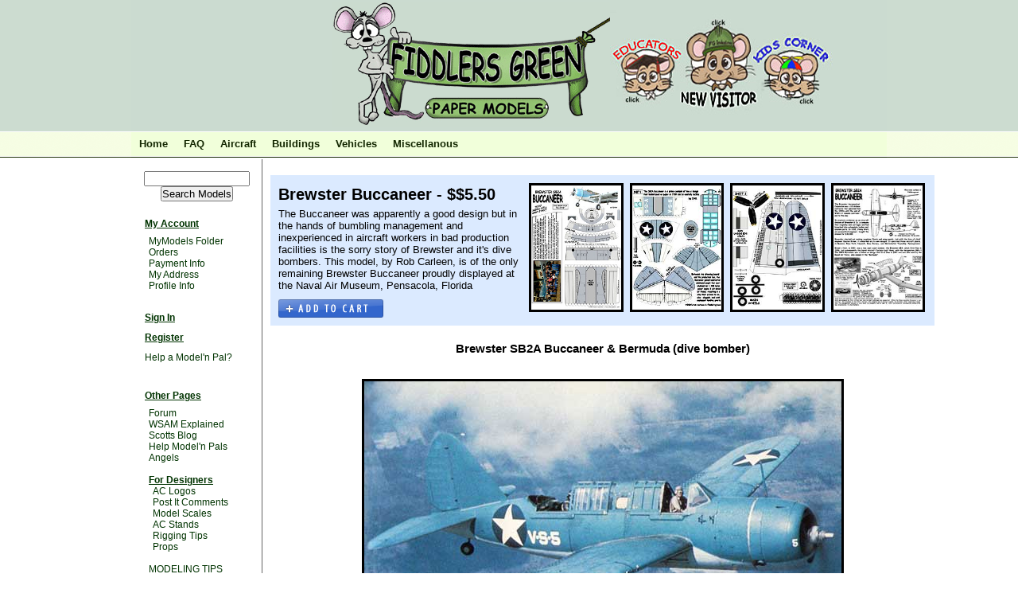

--- FILE ---
content_type: text/html; charset=utf-8
request_url: http://www.fiddlersgreen.net/models/aircraft/Brewster-Buccaneer.html
body_size: 32694
content:
<!DOCTYPE html PUBLIC "-//W3C//DTD XHTML 1.0 Transitional//EN" "http://www.w3.org/TR/xhtml1/DTD/xhtml1-transitional.dtd">
<html xmlns="http://www.w3.org/1999/xhtml" xml:lang="en" lang="en">
<head>
<script type="text/javascript" src="/resources/switchcontent.js" >
</script>

<!--[if IE]>
<link rel="stylesheet" type="text/css" href="/css/iecss.css" />
<![endif]-->

<meta http-equiv="Content-Type" content="text/html; charset=utf-8" />
<meta name="description" content="Brewster SB2A Buccaneer and Bermuda cardmodel from Fiddlersgreen" />
<meta name="keywords" content="Brewster Buccaneer,SB2A,Bermuda,dive bomber,Buffalo,Dauntless SBD,Curtiss                  SB2C,Vought Kingfisher,Lend Lease,India-Burma,TBF,cardmodel,Fiddlersgreen,Navy,Pensicola, Florida,Netherlands East Indies,Pratt &amp;amp; Whitney,RAF,Cyclone,British Fleet Arm,Marines,Grumman Duck" />
<meta name="robots" content="index, follow" />
<meta name="language" content="en" />

<title>Brewster Buccaneer | Aircraft |  </title>

<link rel="shortcut icon" href="https://www.fiddlersgreen.net/favicon.ico" />

<!-- Google tag (gtag.js)
<script async src="https://www.googletagmanager.com/gtag/js?id=UA-2988949-2"></script>
<script>
  window.dataLayer = window.dataLayer || [];
  function gtag(){dataLayer.push(arguments);}
  gtag('js', new Date());

  gtag('config', 'UA-2988949-2');
  </script> --> 

<!-- Google tag (gtag.js) --> 
<script async src="https://www.googletagmanager.com/gtag/js?id=G-JZJ89NBQ8K"></script> 
<script> 
  window.dataLayer = window.dataLayer || []; 
  function gtag(){dataLayer.push(arguments);} 
  gtag('js', new Date()); 

  gtag('config', 'G-JZJ89NBQ8K'); 
  </script>



<script type="text/javascript" src="/js/menu.js"></script>
<script type="text/javascript" src="/sf/prototype/js/prototype.js"></script>
<script type="text/javascript" src="/sf/prototype/js/builder.js"></script>
<script type="text/javascript" src="/sf/prototype/js/effects.js"></script>
<script type="text/javascript" src="/js/pageFix.js"></script>
<link rel="stylesheet" type="text/css" media="screen" href="/css/main.css" />
<link rel="stylesheet" type="text/css" media="screen" href="/css/cart.css" />
<link rel="stylesheet" type="text/css" media="screen" href="/css/menu.css" />
<link rel="stylesheet" type="text/css" media="screen" href="/css/ddmenu.css" />
</head>
<body>

<div id="body">

	<div id="page">
		<div id="header" style="cursor: pointer;">
         <table border="0" cellpadding="0" cellspacing="0">
          <tr height="163">
           <td width="254"><div id="google_translate_element"></div><script>
function googleTranslateElementInit() {
  new google.translate.TranslateElement({
    pageLanguage: 'en'
  }, 'google_translate_element');
}
</script><script src="https://translate.google.com/translate_a/element.js?cb=googleTranslateElementInit"></script></td>
           <td width="349"><a href="/"><img src="/images/mouse_animated.gif" alt="Fiddlersgreen.net" border="0" /></a></td>
           <td width="348">
            <img src="/images/right-header.jpg" usemap="#header" border="0" />
            <map name="header">
             <area shape="circle" coords="32,75,40" href="/educators/register">
             <area shape="circle" coords="128,70,50" href="/user/signUp">
             <area shape="circle" coords="222,75,40" href="/kids-corner/index.html">
            </map>
           </td>
          </tr>
         </table>
        </div>
		
		
<div id="menu-container">
	<div id="menu">

							<!--
				<div id="submenu-breadcrumbs" class="submenu breadcrumbs">
									</div>
				//-->
			
            
			
			<div class="ddmenu" style="z-index: 2;">
	<style>
	#WESTIES {
		font-weight: bold;
		font-size: 14pt;
		color: red;
	}
	#BLINK {
		font-weight: bold;
		font-size: 11pt;
		color: red;
	}
	</style>

<ul>
    <li><a href="/">Home</a></li>
    <li><a href="/faq/home">FAQ</a></li>
<!--
    <li><a href="/tutorial">Tutorials</a></li>
//-->
            		<li><a href="/shop/category/name/Aircraft">Aircraft</a>				<ul style='width: 245px;'>
									<li style='width: 245px;'><a href="/shop/category/name/Aero-Space">Aero-Space</a></li>
									<li style='width: 245px;'><a href="/shop/category/name/Amphibians">Amphibians</a></li>
									<li style='width: 245px;'><a href="/shop/category/name/Balloons+and+Airships">Balloons and Airships</a></li>
									<li style='width: 245px;'><a href="/shop/category/name/Between+the+Wars">Between the Wars</a></li>
									<li style='width: 245px;'><a href="/shop/category/name/Bombers">Bombers</a></li>
									<li style='width: 245px;'><a href="/shop/category/name/Early+Flying+Machines">Early Flying Machines</a></li>
									<li style='width: 245px;'><a href="/shop/category/name/Gliders">Gliders</a></li>
									<li style='width: 245px;'><a href="/shop/category/name/Grumman+Aircraft+Collection">Grumman Aircraft Collection</a></li>
									<li style='width: 245px;'><a href="/shop/category/name/Helicopters">Helicopters</a></li>
									<li style='width: 245px;'><a href="/shop/category/name/Jets">Jets</a></li>
									<li style='width: 245px;'><a href="/shop/category/name/Light+Aircraft">Light Aircraft</a></li>
									<li style='width: 245px;'><a href="/shop/category/name/Magnificent+Men+and+their+Flying+Machines">Magnificent Men and their Flying Machines</a></li>
									<li style='width: 245px;'><a href="/shop/category/name/Pioneers+of+Flight">Pioneers of Flight</a></li>
									<li style='width: 245px;'><a href="/shop/category/name/Racers">Racers</a></li>
									<li style='width: 245px;'><a href="/shop/category/name/Secret+Nazi+X-Planes">Secret Nazi X-Planes</a></li>
									<li style='width: 245px;'><a href="/shop/category/name/Trainers">Trainers</a></li>
									<li style='width: 245px;'><a href="/shop/category/name/Weird+Aircraft">Weird Aircraft</a></li>
									<li style='width: 245px;'><a href="/shop/category/name/World+War+I">World War I</a></li>
									<li style='width: 245px;'><a href="/shop/category/name/World+War+I-Allies">World War I-Allies</a></li>
									<li style='width: 245px;'><a href="/shop/category/name/World+War+I-Central+Powers">World War I-Central Powers</a></li>
									<li style='width: 245px;'><a href="/shop/category/name/World+War+II">World War II</a></li>
									<li style='width: 245px;'><a href="/shop/category/name/World+War+II-Allies">World War II-Allies</a></li>
									<li style='width: 245px;'><a href="/shop/category/name/World+War+II-Axis">World War II-Axis</a></li>
								</ul>
		</li>
        	        		<li><a href="/shop/category/name/Buildings">Buildings</a>				<ul>
									<li><a href="/shop/category/name/Awesome+New+England+Model+Village">Awesome New England Model Village</a></li>
									<li><a href="/shop/category/name/English">English</a></li>
									<li><a href="/shop/category/name/Industry">Industry</a></li>
									<li><a href="/shop/category/name/Lighthouses">Lighthouses</a></li>
									<li><a href="/shop/category/name/Lone+Ranger+Town">Lone Ranger Town</a></li>
									<li><a href="/shop/category/name/Miscellanous">Miscellanous</a></li>
									<li><a href="/shop/category/name/New+England">New England</a></li>
									<li><a href="/shop/category/name/Story+Book+Houses">Story Book Houses</a></li>
									<li><a href="/shop/category/name/Western">Western</a></li>
								</ul>
		</li>
        	        	        	        		<li><a href="/shop/category/name/Vehicles">Vehicles</a>				<ul>
									<li><a href="/shop/category/name/Boats">Boats</a></li>
									<li><a href="/shop/category/name/Cars">Cars</a></li>
									<li><a href="/shop/category/name/WWI+Tanks">WWI Tanks</a></li>
									<li><a href="/shop/category/name/WWII+Tanks">WWII Tanks</a></li>
								</ul>
		</li>
        	        <li>
         <a href="/shop/category/name/Miscellanous">Miscellanous</a>        </li>
			<!-- <li>
	 <a id="WESTIES" href="http://www.fiddlersgreen.net/other/WESTIE-PUPS/WESTIE-PUPS.php">WESTIES!!! Click...</a>
	</li> -->
</ul>
</div>


		<div id="clear-menu" class="clear-menu"></div>

	</div>

</div>

		
		

<table>
<tr valign="top">
<td>
<div id="adminmenu-container">
    <br />
    <center>
     <form method="post" action="/model/search">     <input type="text" name="searchfor" id="searchfor" value="" size="15" />     <br />
     <input type="submit" name="commit" value="Search Models" />     </form>
    </center>
    <div id="adminmenu">
   <h3><a href="/account/models">My Account</a></h3>
  <ul>
   <li><a href="/account/models">MyModels Folder</a></li>
      <li><a href="/account/orders">Orders</a></li>
   <li><a href="/account/methods">Payment Info</a></li>
   <li><a href="/account/address">My Address</a></li>
   <li><a href="/user/profile">Profile Info</a></li>
   </ul>
 </div>
 <div id="adminmenu">
   <h3><a href="/user/login">Sign In</a></h3>
  <h3><a href="/user/signUp">Register</a></h3>
  <h3 style="text-decoration: none; font-weight: normal;"><a href="/other/Angels/Help-Model'n-Pals.htm">Help a Model'n Pal?</a></h3>
 </div>
 <div id="adminmenu">
  <h3><a href="/other">Other Pages</a></h3>
  <ul>
   <li><a href="/forum/index.php" target="_blank">Forum</a></li>
<!--
   <li><a href="/other/Angels/Help-Model'n-Pals.htm">Help a Model'n Pal?</a></li>
//-->
             <li>
                  <a href="/other/WSAM-Explained/WSAM-Explained.htm">WSAM Explained</a><br />
                </li>
                            <li>
                  <a href="/other/scotts-blog/Scotts Blog.php">Scotts Blog</a><br />
                </li>
                 <li>
                  <a href="/other/Angels/Help-Model'n-Pals.htm">Help Model'n Pals</a><br />
                   <a href="/other/Angels/Angels.php">Angels</a><br />
                </li>
                 <li>
        <br />
    <u>For Designers</u>
    <ul>
                   <li>
          <a href="/other/For-Designers/AC-Logos.htm">AC Logos</a><br />
           </li>
                    <li>
          <a href="/other/For-Designers/post-it-comments.php">Post It Comments</a><br />
           </li>
                    <li>
          <a href="/other/For-Designers/model-scales.htm">Model Scales</a><br />
           </li>
                    <li>
          <a href="/other/For-Designers/AC-Stands.htm">AC Stands</a><br />
           </li>
                    <li>
          <a href="/other/For-Designers/Rigging Tips.htm">Rigging Tips</a><br />
           </li>
                    <li>
          <a href="/other/For-Designers/Props.htm">Props</a><br />
           </li>
                 </ul>
    <br />
       </li>
                 <li>
                  <a href="/other/MODELING-TIPS/MODELING TIPS.htm">MODELING TIPS</a><br />
                </li>
                 <li>
                  <a href="/other/Magic Keys:Folders/Magic-Keys and Folders.php">Magic Keys And Folders</a><br />
                </li>
                            <li>
                  <a href="/other/WESTIE-PUPS/WESTIE-PUPS.php">WESTIE PUPS</a><br />
                </li>
                                       <li>
                  <a href="/other/Mobile-internet-Office/Mobile-Internet-Office.htm">Mobile Internet Office</a><br />
                </li>
                 <li>
                  <a href="/other/tutorials/index.php">Index</a><br />
                </li>
                 <li>
                  <a href="/other/SCALES/Scales-info.php">Scales Info</a><br />
                </li>
                 <li>
                  <a href="/other/Links/Links.html">Links</a><br />
                </li>
                            <li>
                  <a href="/other/ABOUT CHIP/quotes.htm">Quotes</a><br />
                   <a href="/other/ABOUT CHIP/Chips-Page.htm">Chips Page</a><br />
                </li>
                 <li>
                  <a href="/other/Business-Cards/Business-Cards.htm">Business Cards</a><br />
                </li>
                 <li>
                  <a href="/other/12 models-no signup/12 models-no signup.php">12 Models No Signup</a><br />
                </li>
                 <li>
                  <a href="/other/Privacy Policy/Privacy Policy.html">Privacy Policy</a><br />
                </li>
                 <li>
                  <a href="/other/Free-Posters/Cartoon-Posters.php">Cartoon Posters</a><br />
                </li>
                            <li>
                  <a href="/other/Modeling/model-railroads.htm">Model Railroads</a><br />
                   <a href="/other/Modeling/Paper-Airplanes.htm">Paper Airplanes</a><br />
                </li>
                     </ul>
	</div>
</div>
</td>
<td>
    <div id="main">
                

	
		<div id="model-sell-box" class="model-sell-box">

		<div id="thumbs">
								<img hspace="2" border="3" width="112.5" src="/aircraft/Brewster-Buccaneer/tn-1.jpg" alt="Tn-1" />								<img hspace="2" border="3" width="112.5" src="/aircraft/Brewster-Buccaneer/tn-2.jpg" alt="Tn-2" />								<img hspace="2" border="3" width="112.5" src="/aircraft/Brewster-Buccaneer/tn-3.jpg" alt="Tn-3" />								<img hspace="2" border="3" width="112.5" src="/aircraft/Brewster-Buccaneer/tn-instr.jpg" alt="Tn-instr" />					</div>

		<div id="model-info">
			<h2>Brewster Buccaneer - $$5.50</h2>
			<p>
				The Buccaneer was apparently a good design but in the hands of bumbling management and inexperienced in aircraft workers in bad production facilities is the sorry story of Brewster and it's dive bombers.

This model, by Rob Carleen, is of the only remaining Brewster Buccaneer proudly displayed at the Naval Air Museum, Pensacola, Florida			</p>
			<div class="add-to-cart" style="padding-top:5px;">
			<!-- ADD TO CART NEW WIDGET BT -->
				<a href="/shop/add/product_id/450"><img src="http://www.fiddlersgreen.net/images_v2/buttons/buttons_addtocart.gif" ></a>			<!-- ADD TO CART NEW WIDGET BT -->
							</div>
		</div>
		<div style="clear:both"></div>
	</div>
<div id="model-information">
	<title>Brewster SB2A Buccaneer</title>
<style type="text/css">
<!--
.style1 {font-size: 14px}
.style2 {font-size: 12px}
.style3 {
	font-size: 16px;
	font-weight: bold;
}
-->
</style>
<div class='model_info'>

	        <h3 align="center"><!-- InstanceBeginEditable name="Model_Name" -->Brewster SB2A Buccaneer &amp; Bermuda (dive bomber)<!-- InstanceEndEditable --></h3>
  <div class="model_text"> <!-- InstanceBeginEditable name="Model_Info_Title_Image" -->
              <p align="center">&nbsp;</p>
            <p align="center"><img src="/aircraft/Brewster-Buccaneer/IMAGES/Brewester-Buccaneer-Title.jpg" alt="Brewester Buccaneer" width="600" height="372" hspace="5" vspace="5" border="3" /></p>
              <p><img src="/aircraft/Brewster-Buccaneer/IMAGES/Buccaneer-cardmodel.jpg" alt="Submitted by Rob Carleen" width="380" height="185" hspace="5" vspace="5" border="3" align="right" /><br />
              The <strong>Buccaneer</strong> dive bomber, was developed by Brewster in parallel with the Curtiss SB2C. The two aircraft looked very similar. Handling and production problems caused two years delay, and the USN had no need for a new dive bomber when the <strong>SB2A</strong> was finally available. Many were used as target tugs, others were scrapped straight from the production line. </p>
              <p>Development of the <strong>SB2A Buccaneer </strong>dive-bomber was protracted, and by the time it was ready the

US Navy had no need for more aircraft of this type. Used mainly for training, none saw combat and

many were scrapped straight from the production line after orders were cancelled in 1943. Company

publicity even before the first flight convinced several customers, including the British and Dutch, that

the SB2A was a potent dive-bomber, but when evaluated by Boscombe Down, the <strong>Bermuda</strong> <strong>Mk I</strong> (as

it was known in the UK) proved 'entirely unsuitable for combat operations'. The naval section of the

UK main aircraft test center found it too heavy, underpowered and lacking maneuverability. Most of

the 740 British examples became target tugs or were used only to train mechanics.</p>
              <p> The <strong>SB2A</strong> was developed in parallel with the Curtiss SB2C Helldiver, a much better aircraft
                
                that went on to serve in the Pacific Theatre until the end of World War II. The Royal Navy tested
                
                five examples of the <strong>Bermuda</strong> at Boscombe Down (four dive-bombers and one in target-towing
                
                configuration) and quickly established that the aircraft was not carrier-capable. Of these, 450
                
                were allocated to the RAF. </p>
              <hr />
              <div align="center">
                <table width="200" border="3" cellpadding="5">
                  <tr>
                    <td colspan="2"><div align="center">This is the Brewster SB2A Buccaneer model that won the FG Modeling Madness (FGMM) 2010 best in class prize.<br />
                    Thanks to P&eacute;ricles Lopes Gomide Filho for his entry !!</div></td>
                  </tr>
                  <tr>
                    <td><img src="/aircraft/Brewster-Buccaneer/IMAGES/Brewster-SB2A-Buccaneer-1.jpg" alt="Brewster SB2A Buccaneer Fiddlersgreen Modeling Madness 2010 winner" width="422" height="272" border="3" /></td>
                    <td><img src="/aircraft/Brewster-Buccaneer/IMAGES/Brewster-SB2A-Buccaneer-2.jpg" alt="Brewster SB2A Buccaneer Fiddlersgreen MM 2010 winner" width="385" height="278" border="3" /></td>
                  </tr>
                              </table>
              </div>
              <p><br>
              </p>
            <!-- InstanceEndEditable --></div>

</div><div class='wps'><br>
	              <div class="model_text"><big><b><i>What people say...</i></b></big><br />
                    <div class="model_text"></div>
                    <!-- InstanceBeginEditable name="what_people_say" -->
                    <hr />
                    <font size="2">There's quite a bit of info on it....including a video of the pilot's familiarization film on the web. It did a lot of home front support <br />
                    <img src="/aircraft/Brewster-Buccaneer/IMAGES/Buccaneer-Pensacola.jpg" alt="SB2A Buccaneer-Museum" width="319" height="210" hspace="5" vspace="5" border="3" align="right" />duty, in a lot of roles from target tug to night fighter trainer. It's a big brute of a plane---actually not bad looking once you get used to it. Just a sky clunk, though. ROB </font>
                    <hr />
                    <font size="2">I was stationed at Warminster for three years, and remember the thing (see photo) as a pile of scrap--very little progress was made during the time I was there. Most of the difficult work was performed here in Pensacola. The crew assigned had to hand craft many of the airframe parts from the original drawings. I would hate to see the guys down here fail to get credit for their tireless efforts to get it right.</font> <font size="2">Rob</font>
                    <hr />
                    <font size="2">Wow. That's the first new addition to the WWII folder in a while isn't it? Very nice work. Very interesting plane. Great stuff Rob Dan RM</font>
                    <hr />
                    <font size="2">Ditto! Nice lookin' birdie, even if it wasn't worth a hoot...Z </font>
                    <hr />
                    <font size="2">The Buccaneer must be one of the ugliest planes ever built. I don't know how you did it, but your Buccaneer actually looks attractive!!! Great job! BTW a little typo on the sheets (you probably got a million e-mails about that already) the proper spelling would be handling &quot;quirks&quot;, not &quot;qwerks&quot;. Thanks for churning out such great models!!! YMP Norman Gorn </font>
                    <hr />
                    <p><font size="2">For what it's worth:<br />
                      A buccan is a native South American and Caribbean name for a wooden framework or hurdle on which meat was roasted or smoked over a fire, similar to the original meaning of a barbecue.<br />
                      <br />
                    The term &quot;Buccaneer&quot; for pirates or privateers, is said to be derived from buccan. In the Caribbean, these seafarers would smoke fish, wild pigs and turtles to provision their ships.</font> </p>
                    <hr />
                    <p align="center"><img src="/aircraft/Brewster-Buccaneer/IMAGES/Buccaneer-DickDoll.jpg" alt="Submitted by Dick Doll" width="434" height="200" hspace="5" vspace="5" border="3" /></p>
                    <p align="center">&nbsp;</p>
                    <p align="center">&nbsp;</p>
                    <hr />
                    <!-- InstanceEndEditable --></div>

</div><div class='more_info'> <!-- InstanceBeginEditable name="More_pictures_info" --><small> 

</small><!-- InstanceEndEditable --></div><div class='info'>

	        <h3><!-- InstanceBeginEditable name="Page_Title" -->
Brewster SB2A<!-- InstanceEndEditable --></h3>
	        <div class="model_text"> <!-- InstanceBeginEditable name="Page_Info_Images" -->
            <center>
            </center>
<center>
<p align="center"><img src="/aircraft/Brewster-Buccaneer/IMAGES/SB2-Buccaneer.jpg" alt="Brewster SB2A Buccaneer-Navy" width="399" height="132" hspace="5" vspace="5" border="3" /></p>
<p align="left">The SB2A Buccaneer is a prime example of how a design that looked good on paper in 1939 can be woefully lacking by 1941. Between the drawing board and the production line, the SB2A put on substantial additional weight that overwhelmed her 1,700 horse power engine and out dated air frame, resulting in a ship that proved to be, slow, sluggish, and with unpleasant handling qwerks. Though many other stats appear comparable to the Grumman TBF on paper, her inferior wing area, bomb load, and real world performance put her way behind the Avenger.<br>
</p>
</center>
    <p>As WWII loomed, the entire initial delivery of Buccaneers were quickly relegated to training duties. 162 non folding wing Buccaneers ordered by the Dutch were taken over by the Navy, christened the &quot;SB2A-4,&quot; and used by the Marines as trainers for the first two years of the War. Perhaps the high point of the Buccaneers service for the Navy was their use in the Marines first Night Fighter squadron.</p>
    <p> The British ordered the SB2A under Lend Lease as the &quot;Bermuda,&quot; and quickly came to the same conclusion as the Americans, Most were quickly relegated to duties such as target tug towing- although there is a report that they were used with some success as a level bomber in the plane starved India-Burma campaign. </p>
    <p>&nbsp;</p>
    <center>
<table cellspacing="3" cellpadding="2" width="65%" align="center" border="1">
  <tbody>
    <tr>
      <td><div align="center"><img src="/aircraft/Brewster-Buccaneer/IMAGES/SB2A-Buccaneer-rear.jpg" alt="Brewster Bermuda-parked" width="518" height="181" hspace="5" vspace="5" border="3" /></div></td>
    </tr>
    <tr>
      <td><div align="center"><font size="2">The Brewster Bermuda is the name given by the RAF to the Brewster SB2A. In the US Navy service, the aircraft was the SB2A &quot;Buccaneer.&quot; The Bermuda was not carrier-capable, although it was designed as a dive bomber.</font> </div></td>
    </tr>
  </tbody>
</table>
<p>&nbsp;</p>
<h3 align="left">HISTORY:</h3>
<div align="left"><img src="/aircraft/Brewster-Buccaneer/IMAGES/SB2A-Buccaneer-flight.jpg" alt="Brewster SB2A-flight" width="450" height="258" hspace="5" vspace="5" border="3" align="left" />The Brewster Aeronautical Corporation was a North American defense contractor that operated from the 1930s until the end of World War II. It remains controversial to this day.<br />
  <br />
  It started existence as an aircraft division of Brewster &amp; Co., a company that originally sold carriages and had branched into automobile bodies and airplane parts. In 1932, Jimmy Work, an aeronautical engineer, bought the division for $30,000 and created the Brewster Aeronautical Corporation. Brewster started out making seaplane floats and wing panels, but with the hire of chief engineer Dayton Brown, it embarked on its own designs. It operated three aircraft plants, in Queens, New York, Newark, New Jersey, and Warminster Township, Pennsylvania.<br />
    <br />
    Brown's first, in 1934, was a two-seat scout-bomber, the Brewster SBA, which first flew in 1936, but subsequently the Naval Aircraft Factory built them, with the designation SBN-1. The SB2A Buccaneer was a follow-on design that first flew in 1941 and was also used by the Royal Air Force, who named it the &quot;Bermuda&quot;.<br />
      <br />
      A design in 1936 for a carrier-capable monoplane resulted in the Brewster F2A (nicknamed &quot;Buffalo&quot; by the British), which was chosen over a biplane version of the F4F Wildcat. The Buffalo prototype handled well in 1938 tests, and the Navy ordered 54. However, production was slow, at least partly due to an inefficient factory in Queens, New York. The Navy ended up ordering Wildcats, which by 1938 had been greatly improved.<br />
        <br />
        The Buffalo was exported to Finland starting in 1939, and more were intended for Belgium, but the country was overrun in the early stages of World War II, before deliveries could begin. The United Kingdom also received Buffalos, which eventually ended up in the East Indies. They engaged in combat with Japanese Zeros and suffered badly. The Buffalos were most popular with the Finns, who modified them and used them successfully against the Russian air force.<br />
        <img src="/aircraft/Brewster-Buccaneer/IMAGES/SB-Buccaneer-flyover.jpg" alt="Brewster SB2A Buccaneer-flyover" width="431" height="220" hspace="5" vspace="5" border="3" align="right" /><br />
        During WWII it became apparent that Brewster was mismanaged. The company had grown from a relatively minor aircraft parts supplier to a fully-fledged defense giant in only a few years. Jimmy Work had hired Alfred and Ignacio Miranda as the company salesmen. They had been involved on frauds, spending two years in prison for selling illicit arms to Bolivia, and had over-promised Brewster production capabilities to customers.As WWII had swelled the defense industries, the quality of the newly hired work force was inferior in skills and often motivation, and the work was plagued by illicit strikes and even outright sabotage was suspected. The Navy installed a George Chapline as president of the company, easing out Jimmy Work, in the hopes of speeding up production, but then in early 1942 Jimmy Work regained control of the company, just in time to be sued for $10 million for financial misdeeds. In May 1942 the Navy simply seized Brewster and put the head of the Naval Aircraft Factory in charge.</div>
<p align="left">When the Navy cancelled Brewster's last contract, for assembly of the F3A-1 Corsair, the company was in serious trouble. In October, after reporting a large loss, the management decided to shut down the company, and on April 5, 1946, the Brewster Aeronautical Corporation was dissolved by its shareholders.<br>
</p>
    </center>

    <hr />
    <br />
    <table width="748" border="1" align="center" cellpadding="6">
      <tr>
        <td width="435"><div align="center"><img src="/aircraft/Brewster-Buccaneer/IMAGES/Brewster-Buccaneer-3views.jpg" alt="3 View of the Brewster Buccaneer" width="425" height="375" hspace="5" vspace="5" /></div></td>
        <td width="277"><p align="center" class="style1">Crew: 2: pilot and gunner<br />
          Length: 39 ft 2 in<br />
          Wingspan: 47 ft<br />
          Height: 15 ft 5 in<br />
          Wing area: 379 ft&sup2;<br />
          Empty weight: 9,924 lb<br />
          Max takeoff weight: 14,289 lb<br />
          Powerplant: 1&times; Wright R-2600-8 radial <br />
          engine, 1,700 hp<br />
          <br />
          <u><strong>Performance<br />
            </strong></u>Maximum speed: 274 mph<br />
          Range: 1,675 mi<br />
          Service ceiling: 24,900 ft<br />
          <br />
            <u><strong>Armament<br />
            </strong></u><strong>Guns:<br />
            </strong>2 &times; .50 in (12.7 mm) M2 Browning <br />
            machine guns in fuselage<br />
            2 &times; .30 in (7.62 mm) M1919 Browning <br />
            machine guns in wings<br />
            2 &times; .30 in (7.62 mm) flexible rear-mounted<br /> 
            .30 machine guns<br />
            <strong>Bombs:</strong> 1,000 lb</p>        </td>
      </tr>
    </table>
    <p>&nbsp;</p>
    <table width="760" border="1" align="center" cellpadding="6">
      <tr>
        <td colspan="3"><div align="center"><img src="/aircraft/Brewster-Buccaneer/IMAGES/Brewster-Buccaneer-Bermuda-Callout.jpg" alt="Brewster Bermuda/Buccaneer Callout" width="724" height="256" hspace="5" vspace="5" border="3" /></div></td>
      </tr>
      <tr align="center" valign="top">
        <td width="236"><span class="style2"><span class="style3"><u>A:</u></span> The 1700 hp Wright Cyclone Engine
was just not powerful enough for
the SB2A's max weight of 14,289 lbs. </span></td>
        <td width="236"><span class="style2"><u class="style3">B:</u> Over 1000 examples of the

SB2A were built, but it was

still regarded as a failure. </span></td>
        <td width="236"><span class="style2"><u class="style3">C:</u> The prototype was tested with a 
mockup powered dorsal turret, but
this caused such buffeting that 
it was abandoned. </span></td>
      </tr>
      <tr align="center" valign="top">
        <td width="236"><span class="style2"><u class="style3">D:</u> The firepower of thc Bermuda was the same as the

Spitfire Mk 1 - eight machine guns, albeit

distributed between the cowling, wings and rear

cockpit. </span></td>
        <td width="236"><span class="style2"><u class="style3">E:</u> The Brewster Company never

quite got the hang of aircraft

manufacturing. All their

production aircraft are regarded

as failures, especially the SB2A,

as it saw no operational service.</span></td>
        <td width="236"><span class="style2"><u class="style3">F:</u> The RAF's Bermudas lacked the

arrester hook and folding wings of

the US Navy's SB2As.</span></td>
      </tr>
    </table>
    <p>&nbsp;</p>
    <table width="21%" height="322" border="1" align="center" cellpadding="6">
      <tr>
        <td><div align="center"><img src="/aircraft/Brewster-Buccaneer/IMAGES/Brewster-Buccaneer-Crash.jpg" alt="Brewster Buccaneer" width="400" height="267" hspace="5" vspace="5" border="3" /></div></td>
      </tr>
      <tr>
        <td><div align="center" class="style2">The remains of a Brewster Buccaneer crash.</div></td>
      </tr>
    </table>
    <p>&nbsp;</p>
    <p>&nbsp;</p>
    <p></p><center></center>

<!-- InstanceEndEditable --></div>

</div></div>

<script type="text/javascript">
//<![CDATA[

	fixup();

//]]>
</script>    </div>
</td>
</tr>
</table>
        <div id="quote" style="clear:left; padding: 3px;">
        					</div>
		<div id="footer">
			&copy; 1994 - 2026 Fiddlersgreen.net. All Rights Reserved. Per Ardua Ad Astra		</div>
	</div>

</div>
<script type="text/javascript">
var gaJsHost = (("https:" == document.location.protocol) ? "https://ssl." : "http://www.");
document.write(unescape("%3Cscript src='" + gaJsHost + "google-analytics.com/ga.js' type='text/javascript'%3E%3C/script%3E"));
</script>
<script type="text/javascript">
try {
var pageTracker = _gat._getTracker("UA-6459956-1");
pageTracker._trackPageview();
} catch(err) {}</script>
																																						<!--  Google Adwords Syncing Track -->
																																						<script type="text/javascript">
																																						  var _gaq = _gaq || [];
																																						  _gaq.push(['_setAccount', 'UA-2988949-2']);
																																						  _gaq.push(['_trackPageview']);
																																						
																																						  (function() {
																																						    var ga = document.createElement('script'); ga.type = 'text/javascript'; ga.async = true;
																																						    ga.src = ('https:' == document.location.protocol ? 'https://ssl' : 'http://www') + '.google-analytics.com/ga.js';
																																						    var s = document.getElementsByTagName('script')[0]; s.parentNode.insertBefore(ga, s);
																																						  })();
																																						</script>
</body>
</html>


--- FILE ---
content_type: text/css
request_url: http://www.fiddlersgreen.net/css/main.css
body_size: 3857
content:
@import url("/css/overrides.css");

ul,ol,li,h1,h2,h3,h4,h5,h6,pre,form,body,html,p,blockquote,fieldset,input
{ margin: 0; padding: 0; }
a img,:link img,:visited img { border: none; }

.help-info {
 padding: 5px;
 border: 1px solid rgb(0,0,0);
}

.help-info ul, .help-info li {
 margin-left: 25px;
 margin-top: 5px;
 padding: 0px;
 font-weight: bold;
}

h1,h2,h3,u {
	margin-top: 3px;
	margin-bottom: 3px;
}

p 
{
	margin-top: 5px;
	margin-bottom: 5px;
}

a{
	color: #003300;
	text-decoration: none;
}

a:hover{
	color: #009900;
	text-decoration: underline;
}

a:active{
	color: #009900;
}

body, td
{
  margin: 0;
  padding: 0;
  font-family: Arial, Verdana, sans-serif;
  font-size: 13px;
/*  background-color: #c4d5b3;*/
    background-color: rgb(203, 219, 208);
}

td {
	background-color: transparent;
}

body
{
  padding: 0px;
}

div#page {
	margin: auto;
	width: 950px;
	background-color: #fff;
}

div#header {
/*	background-image: url(/images/header.png);*/
	background-repeat: no-repeat;
	height: 165px;
    background-color: rgb(203, 219, 208);
}

/* Menu CSS in menu.css */

div#main {
	padding: 10px;
    border-left: 1px solid rgb(100,100,100);
}
div#main a {
	color: blue;
}

div#footer {
	clear: both;
	background-color: #132700;
	color: #fff;
	text-align: center;
	padding: 5px 0 5px 0;
}

fieldset {
	background-color: #f5ffeb;
	border: none;
	padding: 10px;
}
legend {
	font-size: 18px;
	font-weight: bold;
	color: #213e06;
}
fieldset div.form-row {
	padding: 5px;
}
fieldset div.form-row label {
	font-size: 13px;
}
fieldset th {
	text-align: right;
}

div#hint {
	padding: 10px 5px;
	background-color: #dbeaff;
	border-style: solid;
	border-color: #fff;
	border-width: 0px 0 2px 0;
}
div#hint h3 {
	margin-bottom: 5px;
}

div.notification {
	padding: 5px;
	background-color: #ffedbc;
	font-weight: bold;
	margin: 5px;
}

table.uservertical {
}
table.uservertical th,
table.uservertical td {
	padding: 4px;
	font-size: 12px;
}
table.uservertical th {
	text-align: right;
	font-size: 13px;
	background-color: #f1ffda;
	color: #132700;
	border-color: #132700;
	border-width: 0 3px 0 0;
	border-style: solid;
	width: 120px;
}

table.userhorizontal {
	border-style: solid;
	border-color: #999;
	border-width: 0 0 1px 0;
}
table.userhorizontal th,
table.userhorizontal td {
	padding: 4px;
	font-size: 12px;
	text-align: right;
}
table.tdleft td {
	text-align: left;
}
table.userhorizontal th {
	text-align: center;
	font-size: 13px;
	background-color: #f1ffda;
	color: #132700;
	border-color: #132700;
	border-width: 0 0 3px 0;
	border-style: solid;
	padding: 4px 20px;
}

div.form_error {
	padding: 3px;
	margin: 3px;
	background-color: #ffeeee;
	border-style: solid;
	border-color: #921313;
	border-width: 1px;
}

table span.sort {
	float: right;
}

div.logout-box {
	padding-top: 4px;
	color: #fff;
	float: right;
	margin-right: 5px;
	font-weight: bold;
	z-index: 101;
	position: relative;
}
div.logout-box a {
	color: #fff;
	font-style: italic;
}


.notice {
  margin: 4px 0;
  padding: 4px 4px 4px 30px;
  background: url(../images/tick.png) no-repeat 10px 4px;
  border-top: 1px solid #ddd;
  border-bottom: 1px solid #ddd;
  background-color: #ffc;
}

#search_div, #search_div_price {
  border: 1px solid black;
  width: 350px;
  padding: 1em;
}
#search_div label, #search_div_price label {
  font-weight: bold;
}
.genis input, .genis select{
  width: 300px;
}
.yarim input, .yarim select {
  width: 130px;
}
.arasatir {
  margin: 1em;
}
.hop {
  width: 100px;
}
#search_div_price {
  width: 700px;
}

#main #sf_admin_container #sf_admin_content {
  margin-right:20px;
}

#price_update_form img, #img_price_decrease, #img_price_increase {
	cursor: pointer;
}
.kisa {width: 75px;padding:0.2em;font-size:16px;}
#price-manager-help {
  margin-top: 2em;
  font-size: 14px;
}
#co_button {
  color:red;
  font-size:16px;
  font-weight: bold;
}

--- FILE ---
content_type: text/css
request_url: http://www.fiddlersgreen.net/css/cart.css
body_size: 1470
content:

#cart {
	padding: 8px 3px;
	background-color: #dbeaff;
	border-color: #333333;
	border-width: 0px 1px 1px 1px;
	border-style: solid;
}

#carttable td,
#carttable th {
	padding: 3px;
	background-color: transparent;
}
#carttable {
	width: 50%;
}
#carttable table {
	width: 100%;
}
#carttable td.total {
	font-weight: bold;
}
#carttable td.right {
	text-align: right;
}
#shortsell {
	float: right;
	width: 30%;
	border-color: #86afe9;
	border-style: dashed;
	border-width: 2px;
	padding: 3px;
}
#noshortsell {
	float: right;
	width: 30%;
    border: 0px;
	padding: 3px;
}
#cart #messages {
	background-color: #7297cc;
	padding: 3px;
	margin: 3px;
	color: #fff;
	font-weight: bold;
}

table.set-info {
	border: 1px solid #132700;
}

div.model-info {
	padding: 4px 4px;
	margin: 3px;
}
div.model-info div.price-container {
	float: right;
}
div.model-info div.price-container div.price {
	font-size: 16px;
	text-align: center;
}
div.model-info div.price-container div.buy {
	font-size: 11px;
	text-align: center;
/*    font-weight: bold;*/
}
div.model-info div.price-container div.na {
	font-size: 20px;
	text-align: center;
}
div.set-info div.price-container div.price {
	font-size: 18px;
}
div.set-info h2 {
	margin-top: 0px;
}

div.model-sell-box {
	background-color: #dbeaff;
	padding: 10px;
	margin: 10px 0 20px 0;
}

div.model-sell-box div#thumbs {
	float: right;
}

div.model-sell-box div.add-to-cart {
	font-size: 15px;
}

div.upsell-navigate {
	display: inline;
}




--- FILE ---
content_type: text/css
request_url: http://www.fiddlersgreen.net/css/menu.css
body_size: 1188
content:
div#menu-container {
	border-style: solid;
	border-width: 0 0 1px 0;
	border-color: #132700;
}


div#menu {
	background-color: #f1ffda;
	padding: 0;
	border-style: solid;
	border-width: 1px 0 1px 0;
	border-color: #fff;
}

/** Administrator Menu **/
div#adminmenu-container {
	float: left;
}

div#adminmenu {
	width: 130px;
	padding: 5px;
	margin: 10px;
	font-size: 12px;
}

div#adminmenu u { 
	font-weight: bold; 
	color: #003300;
	margin-top: 3px;
	margin-bottom: 3px;
}

div#adminmenu u:hover {
	color: #009900;
}

div#adminmenu u:active {
	color: #009900;
}

div#adminmenu ul {
	list-style: none;
	margin-left: 5px;
}

div#adminmenu h3 {
	padding: 3px 0 5px 0;
	font-size: 12px;
	color: #132700;
	text-decoration: underline;
}

div.adminsubmenu {
	background-color: #f5ffeb;
	margin: 0 0 10px 0;
	padding: 3px;
}

div.breadcrumbs {
	padding: 7px 5px;
}

div.clear-menu {
	clear: both;
}

/** Sub Menu **/

div.submenu {
	background-color: #f8ffb9;
	padding: 4px 0 4px 0;
}

div.submenu ul
{
	list-style: none;
}

div.submenu ul li
{
	display: inline;
	padding: 0 10px 0 10px;
}

div.submenu ul li a
{
	font-weight: bold;
	color: #132700;
}

div#menu div.search {
	padding-top: 10px;
}

--- FILE ---
content_type: text/css
request_url: http://www.fiddlersgreen.net/css/ddmenu.css
body_size: 2316
content:

.ddmenu {
	height:25px; 
	font-size:15px; 
	position:relative; 
	/* z-index:100; */
}

/* remove all the bullets, borders and padding from the default list styling */
.ddmenu ul {
	padding:0;
	margin:0;
	list-style-type:none;
	z-index:100;
}

/* float the list to make it horizontal and a relative positon so that you can control the dropdown menu positon */
.ddmenu li {
	float:left;
	position:relative;
}
.ddmenu ul li {
	width: auto;
}
.ddmenu ul ul li {
	width: 140px;
	padding: 0px;
}

/* style the links for the top level */
.ddmenu a, .ddmenu a:visited,
.ddmenu li {
	display:block;
	font-size:13px;
	font-weight: bold;
	text-decoration:none; 
	color:#132700;
	line-height:30px;
}
.ddmenu a, .ddmenu a:visited,
.ddmenu span {
	padding:0 10px;
}
/*style the top level hover */
.ddmenu ul a:hover,
.ddmenu ul li:hover {
	color: #fff;
	background-color: #132700;
}

/* hide the sub levels and give them a positon absolute so that they take up no room */

.ddmenu ul ul {
	visibility:hidden;
	position:absolute;
	top:25px;
	left:0; 
	width:140px;
/*
    margin-left: -6px;
	padding-bottom: 6px;
*/
    padding: 0px;
    border: 2px solid rgb(220,220,220);
/*
    background-image: url(/images/menu/shadowAlpha.png);
	background-repeat: no-repeat;
	background-position: bottom right;
*/
}
.ddmenu ul ul li {
	background-color: #f8ffb9;
/*
    margin-left: 6px;
*/
}

/* style the second level links */
.ddmenu ul ul a, 
.ddmenu ul ul a:visited,
.ddmenu ul ul span {
	line-height:10px; 
	padding:5px; 
	background: none;
}
.ddmenu ul ul a:hover {
	background-color: #132700;
}

/* position the third level flyout menu */
.ddmenu ul ul ul{
	left:140px; 
	top:1px; 
	width:152px;
	padding-top: 0;
	border-left: 0px;
        z-index: 100;
}
.ddmenu ul ul ul a,
.ddmenu ul ul ul a:hover {
	padding: 5px 5px 5px 5px;
}

/* position the third level flyout menu for a left flyout */
.ddmenu ul ul ul.left {
	left:-80px;
}

/* make the second level visible when hover on first level list OR link */
.ddmenu ul li:hover ul,
.ddmenu ul a:hover ul{visibility:visible; }
/* keep the third level hidden when you hover on first level list OR link */
.ddmenu ul :hover ul ul{visibility:hidden;}
/* make the third level visible when you hover over second level list OR link */
.ddmenu ul :hover ul :hover ul{ visibility:visible;}


--- FILE ---
content_type: text/css
request_url: http://www.fiddlersgreen.net/css/overrides.css
body_size: 206
content:
@charset "UTF-8";
/* CSS OVERRIDES Document */

body			{background-image: url("https://www.fiddlersgreen.net/newbgrd.gif"); background-repeat: repeat-x !important;}
body			{background-color:#fff !important}

--- FILE ---
content_type: application/javascript
request_url: http://www.fiddlersgreen.net/js/menu.js
body_size: 733
content:
/**
 * Javascript functions for the menu.
 * Nick Tatonetti, Tatonetti Web_Construction
**/

function transitionToSubMenu(id) {
	
	var elements = getElementsByStyleClass('submenu');
	for (var i = 0; i < elements.length; i++) {
		elements[i].style.display = 'none';
	}
	
	Effect.Appear(id);
}

function getElementsByStyleClass (className) {
  var all = document.all ? document.all :
    document.getElementsByTagName('*');
  var elements = new Array();
  for (var e = 0; e < all.length; e++)
    if (all[e].className == className)
      elements[elements.length] = all[e];
  return elements;
}

function toggleHints() {
	Effect.toggle('hint','appear');
}

function toggleAdminMenu() {
	Effect.toggle('adminmenu-container','appear');
}

--- FILE ---
content_type: application/javascript
request_url: http://www.fiddlersgreen.net/js/pageFix.js
body_size: 953
content:
/**
 * Tools to fix the old html/php pages.
**/

function fixup()
{
	var info = document.getElementById('model-information');
	var html = "";
	
	html += innerHTMLOf('model_info');
	html += innerHTMLOf('wps');
	html += innerHTMLOf('more_info');
	html += innerHTMLOf('info');
	
	if (document.getElementById('save-page-contents')) {
		document.getElementById('save-page-contents').value = html;
	}
	
	info.innerHTML = html;
}

function innerHTMLOf(className) {
	var elements = getElementsByStyleClass(className);
	var html = "";
	if (elements.length > 0) {
		html = elements[0].innerHTML;
	}
	return "<div class='" + className + "'>" + html + "</div>";
}

function getElementsByStyleClass (className) {
  var all = document.all ? document.all :
    document.getElementsByTagName('*');
  var elements = new Array();
  for (var e = 0; e < all.length; e++)
    if (all[e].className == className)
      elements[elements.length] = all[e];
  return elements;
}
